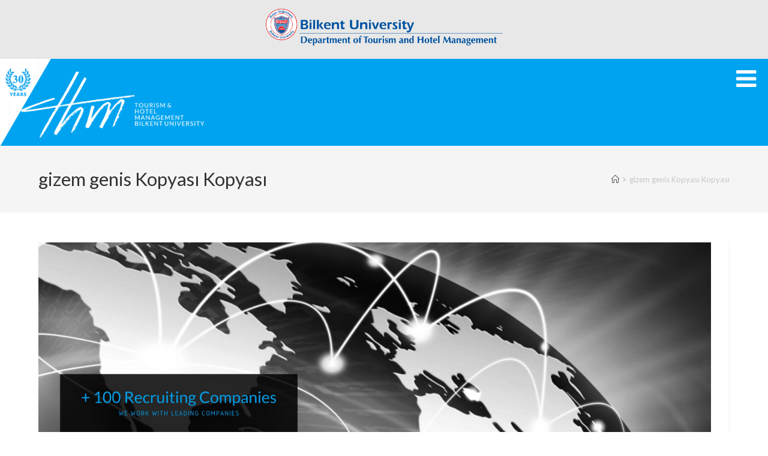

--- FILE ---
content_type: text/html; charset=UTF-8
request_url: http://thm.bilkent.edu.tr/gizem-genis-kopyasi-kopyasi/
body_size: 9580
content:

<!DOCTYPE html>
<html lang="en-US" itemscope itemtype="http://schema.org/WebPage">
<head>
	<meta charset="UTF-8">
	<link rel="profile" href="http://gmpg.org/xfn/11">

	<title>gizem genis Kopyası Kopyası</title>
<meta name="viewport" content="width=device-width, initial-scale=1"><link rel='dns-prefetch' href='//s0.wp.com' />
<link rel='dns-prefetch' href='//secure.gravatar.com' />
<link rel='dns-prefetch' href='//fonts.googleapis.com' />
<link rel='dns-prefetch' href='//s.w.org' />
<link rel="alternate" type="application/rss+xml" title=" &raquo; Feed" href="http://thm.bilkent.edu.tr/feed/" />
<link rel="alternate" type="application/rss+xml" title=" &raquo; Comments Feed" href="http://thm.bilkent.edu.tr/comments/feed/" />
<link rel="alternate" type="application/rss+xml" title=" &raquo; gizem genis Kopyası Kopyası Comments Feed" href="http://thm.bilkent.edu.tr/feed/?attachment_id=8556" />
		<script type="text/javascript">
			window._wpemojiSettings = {"baseUrl":"https:\/\/s.w.org\/images\/core\/emoji\/11\/72x72\/","ext":".png","svgUrl":"https:\/\/s.w.org\/images\/core\/emoji\/11\/svg\/","svgExt":".svg","source":{"concatemoji":"http:\/\/thm.bilkent.edu.tr\/wp-includes\/js\/wp-emoji-release.min.js?ver=4.9.26"}};
			!function(e,a,t){var n,r,o,i=a.createElement("canvas"),p=i.getContext&&i.getContext("2d");function s(e,t){var a=String.fromCharCode;p.clearRect(0,0,i.width,i.height),p.fillText(a.apply(this,e),0,0);e=i.toDataURL();return p.clearRect(0,0,i.width,i.height),p.fillText(a.apply(this,t),0,0),e===i.toDataURL()}function c(e){var t=a.createElement("script");t.src=e,t.defer=t.type="text/javascript",a.getElementsByTagName("head")[0].appendChild(t)}for(o=Array("flag","emoji"),t.supports={everything:!0,everythingExceptFlag:!0},r=0;r<o.length;r++)t.supports[o[r]]=function(e){if(!p||!p.fillText)return!1;switch(p.textBaseline="top",p.font="600 32px Arial",e){case"flag":return s([55356,56826,55356,56819],[55356,56826,8203,55356,56819])?!1:!s([55356,57332,56128,56423,56128,56418,56128,56421,56128,56430,56128,56423,56128,56447],[55356,57332,8203,56128,56423,8203,56128,56418,8203,56128,56421,8203,56128,56430,8203,56128,56423,8203,56128,56447]);case"emoji":return!s([55358,56760,9792,65039],[55358,56760,8203,9792,65039])}return!1}(o[r]),t.supports.everything=t.supports.everything&&t.supports[o[r]],"flag"!==o[r]&&(t.supports.everythingExceptFlag=t.supports.everythingExceptFlag&&t.supports[o[r]]);t.supports.everythingExceptFlag=t.supports.everythingExceptFlag&&!t.supports.flag,t.DOMReady=!1,t.readyCallback=function(){t.DOMReady=!0},t.supports.everything||(n=function(){t.readyCallback()},a.addEventListener?(a.addEventListener("DOMContentLoaded",n,!1),e.addEventListener("load",n,!1)):(e.attachEvent("onload",n),a.attachEvent("onreadystatechange",function(){"complete"===a.readyState&&t.readyCallback()})),(n=t.source||{}).concatemoji?c(n.concatemoji):n.wpemoji&&n.twemoji&&(c(n.twemoji),c(n.wpemoji)))}(window,document,window._wpemojiSettings);
		</script>
		<style type="text/css">
img.wp-smiley,
img.emoji {
	display: inline !important;
	border: none !important;
	box-shadow: none !important;
	height: 1em !important;
	width: 1em !important;
	margin: 0 .07em !important;
	vertical-align: -0.1em !important;
	background: none !important;
	padding: 0 !important;
}
</style>
<link rel='stylesheet' id='feedzy-rss-feeds-css'  href='http://thm.bilkent.edu.tr/wp-content/plugins/feedzy-rss-feeds/css/feedzy-rss-feeds.css?ver=3.2.10' type='text/css' media='all' />
<link rel='stylesheet' id='simple-staff-list-css'  href='http://thm.bilkent.edu.tr/wp-content/plugins/simple-staff-list/public/css/simple-staff-list-public.css?ver=2.0.1' type='text/css' media='all' />
<link rel='stylesheet' id='contact-form-7-css'  href='http://thm.bilkent.edu.tr/wp-content/plugins/contact-form-7/includes/css/styles.css?ver=5.0.2' type='text/css' media='all' />
<link rel='stylesheet' id='bodhi-svgs-attachment-css'  href='http://thm.bilkent.edu.tr/wp-content/plugins/svg-support/css/svgs-attachment.css?ver=4.9.26' type='text/css' media='all' />
<link rel='stylesheet' id='font-awesome-css'  href='http://thm.bilkent.edu.tr/wp-content/themes/oceanwp/assets/css/third/font-awesome.min.css?ver=4.7.0' type='text/css' media='all' />
<link rel='stylesheet' id='simple-line-icons-css'  href='http://thm.bilkent.edu.tr/wp-content/themes/oceanwp/assets/css/third/simple-line-icons.min.css?ver=2.4.0' type='text/css' media='all' />
<link rel='stylesheet' id='magnific-popup-css'  href='http://thm.bilkent.edu.tr/wp-content/themes/oceanwp/assets/css/third/magnific-popup.min.css?ver=1.0.0' type='text/css' media='all' />
<link rel='stylesheet' id='oceanwp-style-css'  href='http://thm.bilkent.edu.tr/wp-content/themes/oceanwp/assets/css/style.min.css?ver=1.5.16' type='text/css' media='all' />
<link rel='stylesheet' id='oceanwp-google-font-lato-css'  href='//fonts.googleapis.com/css?family=Lato%3A100%2C200%2C300%2C400%2C500%2C600%2C700%2C800%2C900%2C100i%2C200i%2C300i%2C400i%2C500i%2C600i%2C700i%2C800i%2C900i&#038;subset=latin&#038;ver=4.9.26' type='text/css' media='all' />
<link rel='stylesheet' id='jetpack-widget-social-icons-styles-css'  href='http://thm.bilkent.edu.tr/wp-content/plugins/jetpack/modules/widgets/social-icons/social-icons.css?ver=20170506' type='text/css' media='all' />
<link rel='stylesheet' id='tf-compiled-options-mobmenu-css'  href='http://thm.bilkent.edu.tr/wp-content/uploads/titan-framework-mobmenu-css.css?ver=4.9.26' type='text/css' media='all' />
<link rel='stylesheet' id='tf-google-webfont-lato-css'  href='//fonts.googleapis.com/css?family=Lato%3Ainherit%2C400&#038;subset=latin%2Clatin-ext&#038;ver=4.9.26' type='text/css' media='all' />
<link rel='stylesheet' id='tf-google-webfont-dosis-css'  href='//fonts.googleapis.com/css?family=Dosis%3Ainherit%2C400&#038;subset=latin%2Clatin-ext&#038;ver=4.9.26' type='text/css' media='all' />
<link rel='stylesheet' id='newsletter-css'  href='http://thm.bilkent.edu.tr/wp-content/plugins/newsletter/style.css?ver=5.4.8' type='text/css' media='all' />
<link rel='stylesheet' id='abcfsl-staff-list-css'  href='http://thm.bilkent.edu.tr/wp-content/plugins/staff-list/css/staff-list.css?ver=0.6.1' type='text/css' media='all' />
<link rel='stylesheet' id='wp-add-custom-css-css'  href='http://thm.bilkent.edu.tr?display_custom_css=css&#038;ver=4.9.26' type='text/css' media='all' />
<link rel='stylesheet' id='oe-widgets-style-css'  href='http://thm.bilkent.edu.tr/wp-content/plugins/ocean-extra/assets/css/widgets.css?ver=4.9.26' type='text/css' media='all' />
<link rel='stylesheet' id='jetpack_css-css'  href='http://thm.bilkent.edu.tr/wp-content/plugins/jetpack/css/jetpack.css?ver=6.1.5' type='text/css' media='all' />
<!--n2css--><script type='text/javascript' src='http://thm.bilkent.edu.tr/wp-content/plugins/message-ticker/message-ticker.js?ver=4.9.26'></script>
<script type='text/javascript' src='http://thm.bilkent.edu.tr/wp-includes/js/jquery/jquery.js?ver=1.12.4'></script>
<script type='text/javascript' src='http://thm.bilkent.edu.tr/wp-includes/js/jquery/jquery-migrate.min.js?ver=1.4.1'></script>
<script type='text/javascript' src='http://thm.bilkent.edu.tr/wp-content/plugins/top-bar/js/jquery.cookie.js?ver=4.9.26'></script>
<script type='text/javascript'>
/* <![CDATA[ */
var tpbr_settings = {"fixed":"notfixed","message":"","status":"inactive","yn_button":"nobutton","color":"#000000","button_text":"","button_url":"","is_admin_bar":"no"};
/* ]]> */
</script>
<script type='text/javascript' src='http://thm.bilkent.edu.tr/wp-content/plugins/top-bar/js/tpbr_front.min.js?ver=4.9.26'></script>
<link rel='https://api.w.org/' href='http://thm.bilkent.edu.tr/wp-json/' />
<link rel="EditURI" type="application/rsd+xml" title="RSD" href="http://thm.bilkent.edu.tr/xmlrpc.php?rsd" />
<link rel="wlwmanifest" type="application/wlwmanifest+xml" href="http://thm.bilkent.edu.tr/wp-includes/wlwmanifest.xml" /> 
<meta name="generator" content="WordPress 4.9.26" />
<link rel='shortlink' href='https://wp.me/a9ACxF-2e0' />
<link rel="alternate" type="application/json+oembed" href="http://thm.bilkent.edu.tr/wp-json/oembed/1.0/embed?url=http%3A%2F%2Fthm.bilkent.edu.tr%2Fgizem-genis-kopyasi-kopyasi%2F" />
<link rel="alternate" type="text/xml+oembed" href="http://thm.bilkent.edu.tr/wp-json/oembed/1.0/embed?url=http%3A%2F%2Fthm.bilkent.edu.tr%2Fgizem-genis-kopyasi-kopyasi%2F&#038;format=xml" />
<div class="bilkentustlogo">
     	   <img src="http://w3.bilkent.edu.tr/web/emblem/ubf/03-ing-thm.png" class="bilkentlogo"><br><p>
        </div>
<link rel='dns-prefetch' href='//v0.wordpress.com'/>
<style type='text/css'>img#wpstats{display:none}</style>
<!-- Jetpack Open Graph Tags -->
<meta property="og:type" content="article" />
<meta property="og:title" content="gizem genis Kopyası Kopyası" />
<meta property="og:url" content="http://thm.bilkent.edu.tr/gizem-genis-kopyasi-kopyasi/" />
<meta property="og:description" content="Visit the post for more." />
<meta property="article:published_time" content="2020-03-06T19:25:58+00:00" />
<meta property="article:modified_time" content="2020-03-06T19:25:58+00:00" />
<meta property="og:image" content="http://thm.bilkent.edu.tr/wp-content/uploads/2020/03/gizem-genis-Kopyası-Kopyası.jpg" />
<meta property="og:locale" content="en_US" />
<meta name="twitter:text:title" content="gizem genis Kopyası Kopyası" />
<meta name="twitter:image" content="http://thm.bilkent.edu.tr/wp-content/uploads/2024/12/cropped-favicon-1-270x270.png" />
<meta name="twitter:card" content="summary" />
<meta name="twitter:description" content="Visit the post for more." />

<!-- End Jetpack Open Graph Tags -->
<link rel="icon" href="http://thm.bilkent.edu.tr/wp-content/uploads/2024/12/cropped-favicon-1-32x32.png" sizes="32x32" />
<link rel="icon" href="http://thm.bilkent.edu.tr/wp-content/uploads/2024/12/cropped-favicon-1-192x192.png" sizes="192x192" />
<link rel="apple-touch-icon-precomposed" href="http://thm.bilkent.edu.tr/wp-content/uploads/2024/12/cropped-favicon-1-180x180.png" />
<meta name="msapplication-TileImage" content="http://thm.bilkent.edu.tr/wp-content/uploads/2024/12/cropped-favicon-1-270x270.png" />
			<style type="text/css" id="wp-custom-css">
				.kutucuk{width:31%;border:1px solid #f2f2f2;padding:1%;margin:1% 1% 0 0;float:right;text-align:center;line-height:25px;font-size:11px}.title{font-size:13px;font-weight:bold}.aciklama{font-size:12px}			</style>
		<!-- OceanWP CSS -->
<style type="text/css">
/* General CSS */@media only screen and (min-width:960px){.content-area,.content-left-sidebar .content-area{width:100%}}/* Top Bar CSS */#top-bar{padding:8px 0 2px 0}#top-bar-wrap,.oceanwp-top-bar-sticky{background-color:#000000}#top-bar-wrap{border-color:#000000}/* Header CSS */#site-logo #site-logo-inner,.oceanwp-social-menu .social-menu-inner,#site-header.full_screen-header .menu-bar-inner,.after-header-content .after-header-content-inner{height:50px}#site-navigation-wrap .dropdown-menu >li >a,.oceanwp-mobile-menu-icon a,.after-header-content-inner >a{line-height:50px}@media only screen and (max-width:959px){body.default-breakpoint #site-logo #site-logo-inner{height:85px}}@media only screen and (max-width:959px){body.default-breakpoint .oceanwp-mobile-menu-icon a{line-height:85px}}#site-header,.has-transparent-header .is-sticky #site-header,.has-vh-transparent .is-sticky #site-header.vertical-header,#searchform-header-replace{background-color:#00a3ef}#site-header-inner{padding:0 20px 0 0}@media (max-width:768px){#site-header-inner{padding:5px 15px 15px 10px}}@media (max-width:480px){#site-header-inner{padding:0 25px 0 0}}#site-header.has-header-media .overlay-header-media{background-color:rgba(0,0,0,0.5)}#site-logo #site-logo-inner a img,#site-header.center-header #site-navigation-wrap .middle-site-logo a img{max-width:360px}@media (max-width:768px){#site-logo #site-logo-inner a img,#site-header.center-header #site-navigation-wrap .middle-site-logo a img{max-width:281px}}@media (max-width:480px){#site-logo #site-logo-inner a img,#site-header.center-header #site-navigation-wrap .middle-site-logo a img{max-width:334px}}@media (max-width:768px){#site-header #site-logo #site-logo-inner a img,#site-header.center-header #site-navigation-wrap .middle-site-logo a img{max-height:155px}}@media (max-width:480px){#site-header #site-logo #site-logo-inner a img,#site-header.center-header #site-navigation-wrap .middle-site-logo a img{max-height:110px}}#site-logo a.site-logo-text{color:#ffffff}#site-navigation-wrap .dropdown-menu >li >a{padding:0 13px}#site-navigation-wrap .dropdown-menu >li >a,.oceanwp-mobile-menu-icon a,#searchform-header-replace-close{color:#ffffff}#site-navigation-wrap .dropdown-menu >li >a:hover,.oceanwp-mobile-menu-icon a:hover,#searchform-header-replace-close:hover{color:#d1ecff}.dropdown-menu .sub-menu{min-width:31px}@media (max-width:1280px){#top-bar-nav,#site-navigation-wrap,.oceanwp-social-menu,.after-header-content{display:none}.center-logo #site-logo{float:none;position:absolute;left:50%;padding:0;-webkit-transform:translateX(-50%);transform:translateX(-50%)}#site-header.center-header #site-logo,.oceanwp-mobile-menu-icon,#oceanwp-cart-sidebar-wrap{display:block}body.vertical-header-style #outer-wrap{margin:0 !important}#site-header.vertical-header{position:relative;width:100%;left:0 !important;right:0 !important}#site-header.vertical-header .has-template >#site-logo{display:block}#site-header.vertical-header #site-header-inner{display:-webkit-box;display:-webkit-flex;display:-ms-flexbox;display:flex;-webkit-align-items:center;align-items:center;padding:0;max-width:90%}#site-header.vertical-header #site-header-inner >*:not(.oceanwp-mobile-menu-icon){display:none}#site-header.vertical-header #site-header-inner >*{padding:0 !important}#site-header.vertical-header #site-header-inner #site-logo{display:block;margin:0;width:50%;text-align:left}body.rtl #site-header.vertical-header #site-header-inner #site-logo{text-align:right}#site-header.vertical-header #site-header-inner .oceanwp-mobile-menu-icon{width:50%;text-align:right}body.rtl #site-header.vertical-header #site-header-inner .oceanwp-mobile-menu-icon{text-align:left}#site-header.vertical-header .vertical-toggle,body.vertical-header-style.vh-closed #site-header.vertical-header .vertical-toggle{display:none}#site-logo.has-responsive-logo .custom-logo-link{display:none}#site-logo.has-responsive-logo .responsive-logo-link{display:block}.is-sticky #site-logo.has-sticky-logo .responsive-logo-link{display:none}.is-sticky #site-logo.has-responsive-logo .sticky-logo-link{display:block}#top-bar.has-no-content #top-bar-social.top-bar-left,#top-bar.has-no-content #top-bar-social.top-bar-right{position:inherit;left:auto;right:auto;float:none;height:auto;line-height:1.5em;margin-top:0;text-align:center}#top-bar.has-no-content #top-bar-social li{float:none;display:inline-block}.owp-cart-overlay,#side-panel-wrap a.side-panel-btn{display:none !important}}@media (max-width:1280px){#site-logo #site-logo-inner{height:85px}}@media (max-width:1280px){.oceanwp-mobile-menu-icon a{line-height:85px}}/* Footer Widgets CSS */@media (max-width:768px){#footer-widgets{padding:0}}@media (max-width:480px){#footer-widgets{padding:30px 0 0 0}}#footer-widgets .footer-box a,#footer-widgets a{color:#929292}/* Footer Bottom CSS */#footer-bottom{padding:15px 550px 25px 550px}@media (max-width:768px){#footer-bottom{padding:10px 0 30px 0}}@media (max-width:480px){#footer-bottom{padding:15px 0 15px 0}}#footer-bottom a,#footer-bottom #footer-bottom-menu a{color:#929292}/* Typography CSS */body{font-family:Lato}h1,h2,h3,h4,h5,h6,.theme-heading,.widget-title,.oceanwp-widget-recent-posts-title,.comment-reply-title,.entry-title,.sidebar-box .widget-title{font-family:Lato;line-height:1}#site-logo a.site-logo-text{font-family:Lato}#site-navigation-wrap .dropdown-menu >li >a,#site-header.full_screen-header .fs-dropdown-menu >li >a,#site-header.top-header #site-navigation-wrap .dropdown-menu >li >a,#site-header.center-header #site-navigation-wrap .dropdown-menu >li >a,#site-header.medium-header #site-navigation-wrap .dropdown-menu >li >a,.oceanwp-mobile-menu-icon a{font-weight:400;letter-spacing:.5px}@media (max-width:768px){#site-navigation-wrap .dropdown-menu >li >a,#site-header.full_screen-header .fs-dropdown-menu >li >a,#site-header.top-header #site-navigation-wrap .dropdown-menu >li >a,#site-header.center-header #site-navigation-wrap .dropdown-menu >li >a,#site-header.medium-header #site-navigation-wrap .dropdown-menu >li >a,.oceanwp-mobile-menu-icon a{font-size:15px}}@media (max-width:480px){#site-navigation-wrap .dropdown-menu >li >a,#site-header.full_screen-header .fs-dropdown-menu >li >a,#site-header.top-header #site-navigation-wrap .dropdown-menu >li >a,#site-header.center-header #site-navigation-wrap .dropdown-menu >li >a,#site-header.medium-header #site-navigation-wrap .dropdown-menu >li >a,.oceanwp-mobile-menu-icon a{font-size:13px}}.dropdown-menu ul li a.menu-link,#site-header.full_screen-header .fs-dropdown-menu ul.sub-menu li a{font-size:14px}.sidr-class-dropdown-menu li a,a.sidr-class-toggle-sidr-close,#mobile-dropdown ul li a,body #mobile-fullscreen ul li a{font-family:Lato;font-size:22px}@media (max-width:768px){.sidr-class-dropdown-menu li a,a.sidr-class-toggle-sidr-close,#mobile-dropdown ul li a,body #mobile-fullscreen ul li a{font-size:14px}}@media (max-width:480px){.sidr-class-dropdown-menu li a,a.sidr-class-toggle-sidr-close,#mobile-dropdown ul li a,body #mobile-fullscreen ul li a{font-size:17px}}.page-header .page-header-title,.page-header.background-image-page-header .page-header-title{font-size:31px}#footer-bottom #copyright{font-family:Lato;font-size:10px;line-height:1.4;letter-spacing:.7px}
</style></head>

<body class="attachment attachment-template-default single single-attachment postid-8556 attachmentid-8556 attachment-jpeg wp-custom-logo oceanwp-theme sidebar-mobile no-header-border has-sidebar content-right-sidebar has-breadcrumbs mob-menu-slideout elementor-default">

	
	<div id="outer-wrap" class="site clr">

		
		<div id="wrap" class="clr">

			
			
<header id="site-header" class="minimal-header clr" data-height="50" itemscope="itemscope" itemtype="http://schema.org/WPHeader">

	
		
			
			<div id="site-header-inner" class="clr">

				
				

<div id="site-logo" class="clr has-responsive-logo" itemscope itemtype="http://schema.org/Brand">

	
	<div id="site-logo-inner" class="clr">

		<a href="http://thm.bilkent.edu.tr/" class="custom-logo-link" rel="home" itemprop="url"><img width="1359" height="409" src="http://thm.bilkent.edu.tr/wp-content/uploads/2018/02/Untitled-921.png" class="custom-logo" alt="" itemprop="logo" srcset="http://thm.bilkent.edu.tr/wp-content/uploads/2018/02/Untitled-921.png 1359w, http://thm.bilkent.edu.tr/wp-content/uploads/2018/02/Untitled-921-300x90.png 300w, http://thm.bilkent.edu.tr/wp-content/uploads/2018/02/Untitled-921-768x231.png 768w, http://thm.bilkent.edu.tr/wp-content/uploads/2018/02/Untitled-921-1024x308.png 1024w" sizes="(max-width: 1359px) 100vw, 1359px" /></a><a href="http://thm.bilkent.edu.tr/" class="responsive-logo-link" rel="home"><img src="http://thm.bilkent.edu.tr/wp-content/uploads/2018/02/Untitled-968.png" class="responsive-logo" width="939" height="377" alt="" /></a>
	</div><!-- #site-logo-inner -->

	
	
</div><!-- #site-logo -->

			<div id="site-navigation-wrap" class="no-top-border clr">
		
			
			
			<nav id="site-navigation" class="navigation main-navigation clr" itemscope="itemscope" itemtype="http://schema.org/SiteNavigationElement">

				<ul id="menu-main-english" class="main-menu dropdown-menu sf-menu"><li id="menu-item-2205" class="menu-item menu-item-type-custom menu-item-object-custom menu-item-home menu-item-2205"><a href="http://thm.bilkent.edu.tr" class="menu-link"><span class="text-wrap"><i class="icon-home"></i></span></a></li><li id="menu-item-2312" class="menu-item menu-item-type-post_type menu-item-object-page menu-item-has-children dropdown menu-item-2312 nav-no-click"><a href="http://thm.bilkent.edu.tr/about-us/" class="menu-link"><span class="text-wrap">ABOUT THM</span></a>
<ul class="sub-menu">
	<li id="menu-item-2407" class="menu-item menu-item-type-post_type menu-item-object-page menu-item-2407"><a href="http://thm.bilkent.edu.tr/about-bilkent-thm/" class="menu-link"><span class="text-wrap">About Bilkent THM</span></a></li>	<li id="menu-item-2255" class="menu-item menu-item-type-post_type menu-item-object-page menu-item-2255"><a href="http://thm.bilkent.edu.tr/about-us/what-do-they-say-about-bilkent-tourism/" class="menu-link"><span class="text-wrap">What do others say about Bilkent THM?</span></a></li>	<li id="menu-item-2249" class="menu-item menu-item-type-post_type menu-item-object-page menu-item-2249"><a href="http://thm.bilkent.edu.tr/about-us/word-from-the-faculty-dean/" class="menu-link"><span class="text-wrap">Word from the Faculty Dean</span></a></li>	<li id="menu-item-2250" class="menu-item menu-item-type-post_type menu-item-object-page menu-item-2250"><a href="http://thm.bilkent.edu.tr/about-us/industry-partners/" class="menu-link"><span class="text-wrap">Industry Partners</span></a></li></ul>
</li><li id="menu-item-9874" class="menu-item menu-item-type-post_type menu-item-object-page menu-item-has-children dropdown menu-item-9874 nav-no-click"><a href="http://thm.bilkent.edu.tr/people/" class="menu-link"><span class="text-wrap">PEOPLE</span></a>
<ul class="sub-menu">
	<li id="menu-item-172" class="menu-item menu-item-type-post_type menu-item-object-page menu-item-172"><a href="http://thm.bilkent.edu.tr/programs/undergraduate/faculty/" class="menu-link"><span class="text-wrap">Faculty Members</span></a></li>	<li id="menu-item-2263" class="menu-item menu-item-type-post_type menu-item-object-page menu-item-2263"><a href="http://thm.bilkent.edu.tr/about-us/department-management/" class="menu-link"><span class="text-wrap">Administration</span></a></li>	<li id="menu-item-2248" class="menu-item menu-item-type-post_type menu-item-object-page menu-item-2248"><a href="http://thm.bilkent.edu.tr/about-us/advisory-board/" class="menu-link"><span class="text-wrap">Advisory Board</span></a></li></ul>
</li><li id="menu-item-105" class="menu-item menu-item-type-post_type menu-item-object-page menu-item-has-children dropdown menu-item-105 nav-no-click"><a href="http://thm.bilkent.edu.tr/programs/" class="menu-link"><span class="text-wrap">PROGRAMS</span></a>
<ul class="sub-menu">
	<li id="menu-item-131" class="menu-item menu-item-type-post_type menu-item-object-page menu-item-has-children dropdown menu-item-131 nav-no-click"><a href="http://thm.bilkent.edu.tr/programs/undergraduate/" class="menu-link"><span class="text-wrap">Undergraduate Program<span class="nav-arrow fa fa-angle-right"></span></span></a>
	<ul class="sub-menu">
		<li id="menu-item-134" class="menu-item menu-item-type-post_type menu-item-object-page menu-item-134"><a href="http://thm.bilkent.edu.tr/programs/undergraduate/admission-requirements/" class="menu-link"><span class="text-wrap">Application Procedure</span></a></li>		<li id="menu-item-3164" class="menu-item menu-item-type-post_type menu-item-object-page menu-item-3164"><a href="http://thm.bilkent.edu.tr/programs/undergraduate/orientation/" class="menu-link"><span class="text-wrap">Orientation</span></a></li>		<li id="menu-item-151" class="menu-item menu-item-type-post_type menu-item-object-page menu-item-151"><a href="http://thm.bilkent.edu.tr/programs/undergraduate/bsc-curriculum/" class="menu-link"><span class="text-wrap">Curriculum</span></a></li>		<li id="menu-item-3163" class="menu-item menu-item-type-post_type menu-item-object-page menu-item-3163"><a href="http://thm.bilkent.edu.tr/programs/undergraduate/grading-system/" class="menu-link"><span class="text-wrap">Grading System</span></a></li>		<li id="menu-item-173" class="menu-item menu-item-type-post_type menu-item-object-page menu-item-173"><a href="http://thm.bilkent.edu.tr/programs/undergraduate/internships/" class="menu-link"><span class="text-wrap">Internships</span></a></li>		<li id="menu-item-3180" class="menu-item menu-item-type-post_type menu-item-object-page menu-item-has-children dropdown menu-item-3180"><a href="http://thm.bilkent.edu.tr/programs/undergraduate/senior-project/" class="menu-link"><span class="text-wrap">Senior Project<span class="nav-arrow fa fa-angle-right"></span></span></a>
		<ul class="sub-menu">
			<li id="menu-item-9096" class="menu-item menu-item-type-post_type menu-item-object-page menu-item-9096"><a href="http://thm.bilkent.edu.tr/programs/undergraduate/senior-project/online-poster-presentations/" class="menu-link"><span class="text-wrap">Online Poster Presentations</span></a></li>		</ul>
</li>	</ul>
</li>	<li id="menu-item-3132" class="menu-item menu-item-type-post_type menu-item-object-page menu-item-3132"><a href="http://thm.bilkent.edu.tr/programs/erasmus-exchange-program/" class="menu-link"><span class="text-wrap">Erasmus Exchange Programs</span></a></li>	<li id="menu-item-130" class="menu-item menu-item-type-post_type menu-item-object-page menu-item-130"><a href="http://thm.bilkent.edu.tr/programs/minor-program/" class="menu-link"><span class="text-wrap">Minor Programs</span></a></li></ul>
</li><li id="menu-item-101" class="menu-item menu-item-type-post_type menu-item-object-page menu-item-has-children dropdown menu-item-101 nav-no-click"><a href="http://thm.bilkent.edu.tr/news-events/" class="menu-link"><span class="text-wrap">NEWS</span></a>
<ul class="sub-menu">
	<li id="menu-item-567" class="menu-item menu-item-type-post_type menu-item-object-page menu-item-567"><a href="http://thm.bilkent.edu.tr/announcements/" class="menu-link"><span class="text-wrap">Announcements</span></a></li>	<li id="menu-item-563" class="menu-item menu-item-type-post_type menu-item-object-page menu-item-has-children dropdown menu-item-563 nav-no-click"><a href="http://thm.bilkent.edu.tr/events/" class="menu-link"><span class="text-wrap">Events<span class="nav-arrow fa fa-angle-right"></span></span></a>
	<ul class="sub-menu">
		<li id="menu-item-7090" class="menu-item menu-item-type-post_type menu-item-object-page menu-item-has-children dropdown menu-item-7090 nav-no-click"><a href="http://thm.bilkent.edu.tr/events/bilkent-tourism-forums/" class="menu-link"><span class="text-wrap">Bilkent Tourism Forum<span class="nav-arrow fa fa-angle-right"></span></span></a>
		<ul class="sub-menu">
			<li id="menu-item-11186" class="menu-item menu-item-type-post_type menu-item-object-page menu-item-11186"><a href="http://thm.bilkent.edu.tr/forum/" class="menu-link"><span class="text-wrap">13. Bilkent Turizm Forumu</span></a></li>			<li id="menu-item-11031" class="menu-item menu-item-type-post_type menu-item-object-page menu-item-11031"><a href="http://thm.bilkent.edu.tr/12-bilkent-turizm-forum/" class="menu-link"><span class="text-wrap">12. Bilkent Turizm Forumu</span></a></li>			<li id="menu-item-10663" class="menu-item menu-item-type-post_type menu-item-object-page menu-item-10663"><a href="http://thm.bilkent.edu.tr/11-bilkent-turizm-forum/" class="menu-link"><span class="text-wrap">11. Bilkent Turizm Forum</span></a></li>			<li id="menu-item-10005" class="menu-item menu-item-type-post_type menu-item-object-page menu-item-10005"><a href="http://thm.bilkent.edu.tr/forum2021/" class="menu-link"><span class="text-wrap">10. Bilkent Turizm Forumu</span></a></li>			<li id="menu-item-9676" class="menu-item menu-item-type-post_type menu-item-object-page menu-item-9676"><a href="http://thm.bilkent.edu.tr/forum2020/" class="menu-link"><span class="text-wrap">9. Bilkent Turizm Forumu</span></a></li>			<li id="menu-item-7280" class="menu-item menu-item-type-post_type menu-item-object-page menu-item-7280"><a href="http://thm.bilkent.edu.tr/forum2019/" class="menu-link"><span class="text-wrap">8. Bilkent Turizm Forumu</span></a></li>			<li id="menu-item-7316" class="menu-item menu-item-type-post_type menu-item-object-page menu-item-7316"><a href="http://thm.bilkent.edu.tr/forum2018/" class="menu-link"><span class="text-wrap">7. Bilkent Turizm Forumu</span></a></li>		</ul>
</li>		<li id="menu-item-5918" class="menu-item menu-item-type-post_type menu-item-object-page menu-item-5918"><a href="http://thm.bilkent.edu.tr/industry-visits/" class="menu-link"><span class="text-wrap">Industry Visits</span></a></li>		<li id="menu-item-224" class="menu-item menu-item-type-post_type menu-item-object-page menu-item-224"><a href="http://thm.bilkent.edu.tr/news-events/guest-speakers/" class="menu-link"><span class="text-wrap">Guest Speakers</span></a></li>		<li id="menu-item-220" class="menu-item menu-item-type-post_type menu-item-object-page menu-item-220"><a href="http://thm.bilkent.edu.tr/news-events/open-days/" class="menu-link"><span class="text-wrap">Open Days</span></a></li>		<li id="menu-item-215" class="menu-item menu-item-type-post_type menu-item-object-page menu-item-215"><a href="http://thm.bilkent.edu.tr/news-events/bilkent-day/" class="menu-link"><span class="text-wrap">Bilkent Day</span></a></li>		<li id="menu-item-219" class="menu-item menu-item-type-post_type menu-item-object-page menu-item-219"><a href="http://thm.bilkent.edu.tr/news-events/career-fair/" class="menu-link"><span class="text-wrap">Career Fair</span></a></li>		<li id="menu-item-217" class="menu-item menu-item-type-post_type menu-item-object-page menu-item-217"><a href="http://thm.bilkent.edu.tr/news-events/awards-ceremony/" class="menu-link"><span class="text-wrap">Awards Ceremony</span></a></li>		<li id="menu-item-216" class="menu-item menu-item-type-post_type menu-item-object-page menu-item-216"><a href="http://thm.bilkent.edu.tr/news-events/graduation-ceremony/" class="menu-link"><span class="text-wrap">Graduation Ceremony</span></a></li>		<li id="menu-item-213" class="menu-item menu-item-type-post_type menu-item-object-page menu-item-213"><a href="http://thm.bilkent.edu.tr/tourism-week/" class="menu-link"><span class="text-wrap">Tourism Week</span></a></li>		<li id="menu-item-218" class="menu-item menu-item-type-post_type menu-item-object-page menu-item-218"><a href="http://thm.bilkent.edu.tr/news-events/may-fest/" class="menu-link"><span class="text-wrap">May Fest</span></a></li>	</ul>
</li>	<li id="menu-item-214" class="menu-item menu-item-type-post_type menu-item-object-page menu-item-214"><a href="http://thm.bilkent.edu.tr/news-events/press-room/" class="menu-link"><span class="text-wrap">Press Room</span></a></li></ul>
</li><li id="menu-item-103" class="menu-item menu-item-type-post_type menu-item-object-page menu-item-has-children dropdown menu-item-103 nav-no-click"><a href="http://thm.bilkent.edu.tr/alumni/" class="menu-link"><span class="text-wrap">ALUMNI</span></a>
<ul class="sub-menu">
	<li id="menu-item-8479" class="menu-item menu-item-type-post_type menu-item-object-page menu-item-8479"><a href="http://thm.bilkent.edu.tr/alumni-tales/" class="menu-link"><span class="text-wrap">Alumni Tales</span></a></li>	<li id="menu-item-2313" class="menu-item menu-item-type-post_type menu-item-object-page menu-item-2313"><a href="http://thm.bilkent.edu.tr/alumni/career-support/" class="menu-link"><span class="text-wrap">Career Support</span></a></li>	<li id="menu-item-2262" class="menu-item menu-item-type-post_type menu-item-object-page menu-item-2262"><a href="http://thm.bilkent.edu.tr/alumni/alumni-network/" class="menu-link"><span class="text-wrap">Alumni Network</span></a></li></ul>
</li><li id="menu-item-3315" class="menu-item menu-item-type-custom menu-item-object-custom menu-item-3315"><a href="http://thm.bilkent.edu.tr/practice/" class="menu-link"><span class="text-wrap">LE PIMENT ROUGE</span></a></li><li id="menu-item-1453" class="menu-item menu-item-type-post_type menu-item-object-page menu-item-has-children dropdown menu-item-1453 nav-no-click"><a href="http://thm.bilkent.edu.tr/bilkent-university/" class="menu-link"><span class="text-wrap">BILKENT UNIVERSITY</span></a>
<ul class="sub-menu">
	<li id="menu-item-2404" class="menu-item menu-item-type-custom menu-item-object-custom menu-item-2404"><a target="_blank" rel="nofollow" href="http://www.bilkent.edu.tr" class="menu-link"><span class="text-wrap">Main Page</span></a></li>	<li id="menu-item-6590" class="menu-item menu-item-type-custom menu-item-object-custom menu-item-6590"><a target="_blank" rel=" nofollow" href="http://w3.bilkent.edu.tr/bilkent/tuition-fees/" class="menu-link"><span class="text-wrap">Tuition Fees</span></a></li>	<li id="menu-item-6589" class="menu-item menu-item-type-custom menu-item-object-custom menu-item-6589"><a target="_blank" rel="nofollow" href="http://w3.bilkent.edu.tr/bilkent/campus-life/" class="menu-link"><span class="text-wrap">Campus Life</span></a></li>	<li id="menu-item-2449" class="menu-item menu-item-type-custom menu-item-object-custom menu-item-2449"><a target="_blank" rel="nofollow" href="https://library.bilkent.edu.tr/" class="menu-link"><span class="text-wrap">Library</span></a></li>	<li id="menu-item-2450" class="menu-item menu-item-type-custom menu-item-object-custom menu-item-2450"><a target="_blank" rel="nofollow" href="https://moodle.bilkent.edu.tr/centrum/" class="menu-link"><span class="text-wrap">Moodle</span></a></li>	<li id="menu-item-2451" class="menu-item menu-item-type-custom menu-item-object-custom menu-item-2451"><a target="_blank" rel="nofollow" href="https://stars.bilkent.edu.tr/" class="menu-link"><span class="text-wrap">STARS</span></a></li>	<li id="menu-item-2850" class="menu-item menu-item-type-custom menu-item-object-custom menu-item-2850"><a target="_blank" rel="nofollow" href="http://w3.bilkent.edu.tr/bilkent/academic-calendar/" class="menu-link"><span class="text-wrap">Academic Calender</span></a></li>	<li id="menu-item-3299" class="menu-item menu-item-type-custom menu-item-object-custom menu-item-3299"><a target="_blank" rel="nofollow" href="http://w3.bilkent.edu.tr/www/lisans-ve-on-lisans-egitim-ogretim-yonetmeligi/" class="menu-link"><span class="text-wrap">Rules &#038; Regulations</span></a></li>	<li id="menu-item-9092" class="menu-item menu-item-type-custom menu-item-object-custom menu-item-9092"><a href="http://ascu.bilkent.edu.tr/Academic_Honesty.pdf" class="menu-link"><span class="text-wrap">Academic Integrity</span></a></li></ul>
</li><li id="menu-item-2405" class="btn menu-item menu-item-type-post_type menu-item-object-page menu-item-has-children dropdown menu-item-2405 nav-no-click"><a href="http://thm.bilkent.edu.tr/universite-adaylarina-bilgi/" class="menu-link"><span class="text-wrap">ADAYLARA BİLGİ</span></a>
<ul class="sub-menu">
	<li id="menu-item-8440" class="menu-item menu-item-type-post_type menu-item-object-page menu-item-8440"><a href="http://thm.bilkent.edu.tr/neden-bilkent-thm/" class="menu-link"><span class="text-wrap">Neden Bilkent THM?</span></a></li></ul>
</li></ul>
			</nav><!-- #site-navigation -->

			
			
					</div><!-- #site-navigation-wrap -->
		
		
	
				
	<div class="oceanwp-mobile-menu-icon clr mobile-right">

		
		
		
		<a href="#" class="mobile-menu">
							<i class="fa fa-bars fa-3x "></i>
					</a>

		
		
		
	</div><!-- #oceanwp-mobile-menu-navbar -->


			</div><!-- #site-header-inner -->

			
			
		
				
	
</header><!-- #site-header -->


						
			<main id="main" class="site-main clr" >

				

<header class="page-header">

	
	<div class="container clr page-header-inner">

		
			<h1 class="page-header-title clr" itemprop="headline">gizem genis Kopyası Kopyası</h1>

			
		
		<nav role="navigation" aria-label="Breadcrumbs" class="site-breadcrumbs clr" itemprop="breadcrumb"><ul class="trail-items" itemscope itemtype="http://schema.org/BreadcrumbList"><meta name="numberOfItems" content="2" /><meta name="itemListOrder" content="Ascending" /><li class="trail-item trail-begin" itemprop="itemListElement" itemscope itemtype="http://schema.org/ListItem"><a href="http://thm.bilkent.edu.tr" rel="home"><span itemprop="name"><span class="icon-home"></span><span style="display: none;">Home</span></span></a><meta content="1" itemprop="position" /></li><li class="trail-item trail-end" itemprop="itemListElement" itemscope itemtype="http://schema.org/ListItem"><span itemprop="name">gizem genis Kopyası Kopyası</span><meta content="2" itemprop="position" /></li></ul></nav>
	</div><!-- .page-header-inner -->

	
	
</header><!-- .page-header -->


	
	<div id="content-wrap" class="container clr">

		
		<div id="primary" class="content-area clr">

			
			<div id="content" class="site-content">

				
									
					<article class="image-attachment post-8556 attachment type-attachment status-inherit hentry entry">
						<p><img width="5400" height="1740" src="http://thm.bilkent.edu.tr/wp-content/uploads/2020/03/gizem-genis-Kopyası-Kopyası.jpg" class="attachment-full size-full" alt="" srcset="http://thm.bilkent.edu.tr/wp-content/uploads/2020/03/gizem-genis-Kopyası-Kopyası.jpg 5400w, http://thm.bilkent.edu.tr/wp-content/uploads/2020/03/gizem-genis-Kopyası-Kopyası-300x97.jpg 300w, http://thm.bilkent.edu.tr/wp-content/uploads/2020/03/gizem-genis-Kopyası-Kopyası-768x247.jpg 768w, http://thm.bilkent.edu.tr/wp-content/uploads/2020/03/gizem-genis-Kopyası-Kopyası-1024x330.jpg 1024w" sizes="(max-width: 5400px) 100vw, 5400px" /></p>
						<div class="entry clr">
														 
<section id="comments" class="comments-area clr">

	
	
		<div id="respond" class="comment-respond">
		<h3 id="reply-title" class="comment-reply-title">Leave a Reply <small><a rel="nofollow" id="cancel-comment-reply-link" href="/gizem-genis-kopyasi-kopyasi/#respond" style="display:none;">Cancel reply</a></small></h3>			<form action="http://thm.bilkent.edu.tr/wp-comments-post.php" method="post" id="commentform" class="comment-form" novalidate>
				<div class="comment-textarea"><textarea name="comment" id="comment" cols="39" rows="4" tabindex="100" class="textarea-comment" placeholder="Your Comment Here..."></textarea></div><div class="comment-form-author"><input type="text" name="author" id="author" value="" placeholder="Name (required)" size="22" tabindex="101" aria-required="true" class="input-name" /></div>
<div class="comment-form-email"><input type="text" name="email" id="email" value="" placeholder="Email (required)" size="22" tabindex="102" aria-required="true" class="input-email" /></div>
<div class="comment-form-url"><input type="text" name="url" id="url" value="" placeholder="Website" size="22" tabindex="103" class="input-website" /></div>
<p class="form-submit"><input name="submit" type="submit" id="comment-submit" class="submit" value="Post Comment" /> <input type='hidden' name='comment_post_ID' value='8556' id='comment_post_ID' />
<input type='hidden' name='comment_parent' id='comment_parent' value='0' />
</p><p class="comment-subscription-form"><input type="checkbox" name="subscribe_blog" id="subscribe_blog" value="subscribe" style="width: auto; -moz-appearance: checkbox; -webkit-appearance: checkbox;" /> <label class="subscribe-label" id="subscribe-blog-label" for="subscribe_blog">Notify me of new posts by email.</label></p>			</form>
			</div><!-- #respond -->
	
</section><!-- #comments -->						</div><!-- .entry -->
					</article><!-- #post -->

				
				
			</div><!-- #content -->

			
		</div><!-- #primary -->

		
	</div><!-- #content-wrap -->

	

        </main><!-- #main -->

        
        
        
            
<footer id="footer" class="site-footer" itemscope="itemscope" itemtype="http://schema.org/WPFooter">

    
    <div id="footer-inner" class="clr">

        

<div id="footer-widgets" class="oceanwp-row clr tablet-1-col">

	
	<div class="footer-widgets-inner container">

        			<div class="footer-box span_1_of_4 col col-1">
				<div id="ocean_contact_info-5" class="footer-widget widget-oceanwp-contact-info clr"><h4 class="widget-title">contact or visit us</h4><ul class="contact-info-widget default"><li class="address"><i class="icon-location-pin"></i><div class="oceanwp-info-wrap"><span class="oceanwp-contact-title">Address:</span><span class="oceanwp-contact-text">Bilkent University, Department of Tourism and Hotel Management TR-06800 Bilkent, Ankara, Turkey</span></div></li><li class="phone"><i class="icon-phone"></i><div class="oceanwp-info-wrap"><span class="oceanwp-contact-title">Phone:</span><span class="oceanwp-contact-text">+ 90 312 290 5025</span></div></li><li class="email"><i class="icon-envelope"></i><div class="oceanwp-info-wrap"><span class="oceanwp-contact-title">Email:</span><span class="oceanwp-contact-text"><a href="mailto:&#116;&#104;&#109;&#064;b&#105;lken&#116;&#046;&#101;du.&#116;&#114;">&#116;hm&#64;b&#105;lk&#101;nt.&#101;&#100;&#117;&#46;t&#114;</a></span></div></li></ul></div>			</div><!-- .footer-one-box -->

							<div class="footer-box span_1_of_4 col col-2">
									</div><!-- .footer-one-box -->
						
							<div class="footer-box span_1_of_4 col col-3 ">
									</div><!-- .footer-one-box -->
			
							<div class="footer-box span_1_of_4 col col-4">
									</div><!-- .footer-box -->
			
		
	</div><!-- .container -->

	
</div><!-- #footer-widgets -->

        
    </div><!-- #footer-inner -->

    
</footer><!-- #footer -->            
        
                        
    </div><!-- #wrap -->

    
</div><!-- #outer-wrap -->



<a id="scroll-top" href="#"><span class="fa fa-angle-up"></span></a>


<div id="sidr-close">
	<a href="#" class="toggle-sidr-close">
		<i class="icon icon-close"></i><span class="close-text">Close Menu</span>
	</a>
</div>
    
    

	<div style="display:none">
	</div>
<script type='text/javascript' src='https://s0.wp.com/wp-content/js/devicepx-jetpack.js?ver=202603'></script>
<script type='text/javascript'>
/* <![CDATA[ */
var wpcf7 = {"apiSettings":{"root":"http:\/\/thm.bilkent.edu.tr\/wp-json\/contact-form-7\/v1","namespace":"contact-form-7\/v1"},"recaptcha":{"messages":{"empty":"Please verify that you are not a robot."}}};
/* ]]> */
</script>
<script type='text/javascript' src='http://thm.bilkent.edu.tr/wp-content/plugins/contact-form-7/includes/js/scripts.js?ver=5.0.2'></script>
<script type='text/javascript' src='https://secure.gravatar.com/js/gprofiles.js?ver=2026Janaa'></script>
<script type='text/javascript'>
/* <![CDATA[ */
var WPGroHo = {"my_hash":""};
/* ]]> */
</script>
<script type='text/javascript' src='http://thm.bilkent.edu.tr/wp-content/plugins/jetpack/modules/wpgroho.js?ver=4.9.26'></script>
<script type='text/javascript' src='http://thm.bilkent.edu.tr/wp-includes/js/comment-reply.min.js?ver=4.9.26'></script>
<script type='text/javascript' src='http://thm.bilkent.edu.tr/wp-includes/js/imagesloaded.min.js?ver=3.2.0'></script>
<script type='text/javascript' src='http://thm.bilkent.edu.tr/wp-content/themes/oceanwp/assets/js/third/magnific-popup.min.js?ver=1.5.16'></script>
<script type='text/javascript' src='http://thm.bilkent.edu.tr/wp-content/themes/oceanwp/assets/js/third/lightbox.min.js?ver=1.5.16'></script>
<script type='text/javascript'>
/* <![CDATA[ */
var oceanwpLocalize = {"isRTL":"","menuSearchStyle":"disabled","sidrSource":"#sidr-close, #site-navigation","sidrDisplace":"1","sidrSide":"right","sidrDropdownTarget":"icon","verticalHeaderTarget":"icon","customSelects":".woocommerce-ordering .orderby, #dropdown_product_cat, .widget_categories select, .widget_archive select, .single-product .variations_form .variations select"};
/* ]]> */
</script>
<script type='text/javascript' src='http://thm.bilkent.edu.tr/wp-content/themes/oceanwp/assets/js/main.min.js?ver=1.5.16'></script>
<script type='text/javascript'>
/* <![CDATA[ */
var newsletter = {"messages":[],"profile_max":"20"};
/* ]]> */
</script>
<script type='text/javascript' src='http://thm.bilkent.edu.tr/wp-content/plugins/newsletter/subscription/validate.js?ver=5.4.8'></script>
<script type='text/javascript' src='http://thm.bilkent.edu.tr/wp-includes/js/wp-embed.min.js?ver=4.9.26'></script>
<!--[if lt IE 9]>
<script type='text/javascript' src='http://thm.bilkent.edu.tr/wp-content/themes/oceanwp/assets/js//third/html5.min.js?ver=1.5.16'></script>
<![endif]-->
<script type='text/javascript' src='https://stats.wp.com/e-202603.js' async='async' defer='defer'></script>
<script type='text/javascript'>
	_stq = window._stq || [];
	_stq.push([ 'view', {v:'ext',j:'1:6.1.5',blog:'141714991',post:'8556',tz:'3',srv:'thm.bilkent.edu.tr'} ]);
	_stq.push([ 'clickTrackerInit', '141714991', '8556' ]);
</script>
</body>
</html>

--- FILE ---
content_type: text/css;charset=UTF-8
request_url: http://thm.bilkent.edu.tr/?display_custom_css=css&ver=4.9.26
body_size: 207
content:
.bilkentustlogo {
  text-align:center;
  background: #E8E8E8;
  margin-top: 0;
  margin-bottom: 0;
  padding: 10px 0 18px 0;  
height: 98px;
}

.bilkentlogo {
height:70px;
}

@media (max-width:800px) {
  .bilkentustlogo {
    height: 78px;
padding: 6px 0 10px 0;
  }
  .bilkentlogo {
    height: 62px;
    } }

															}